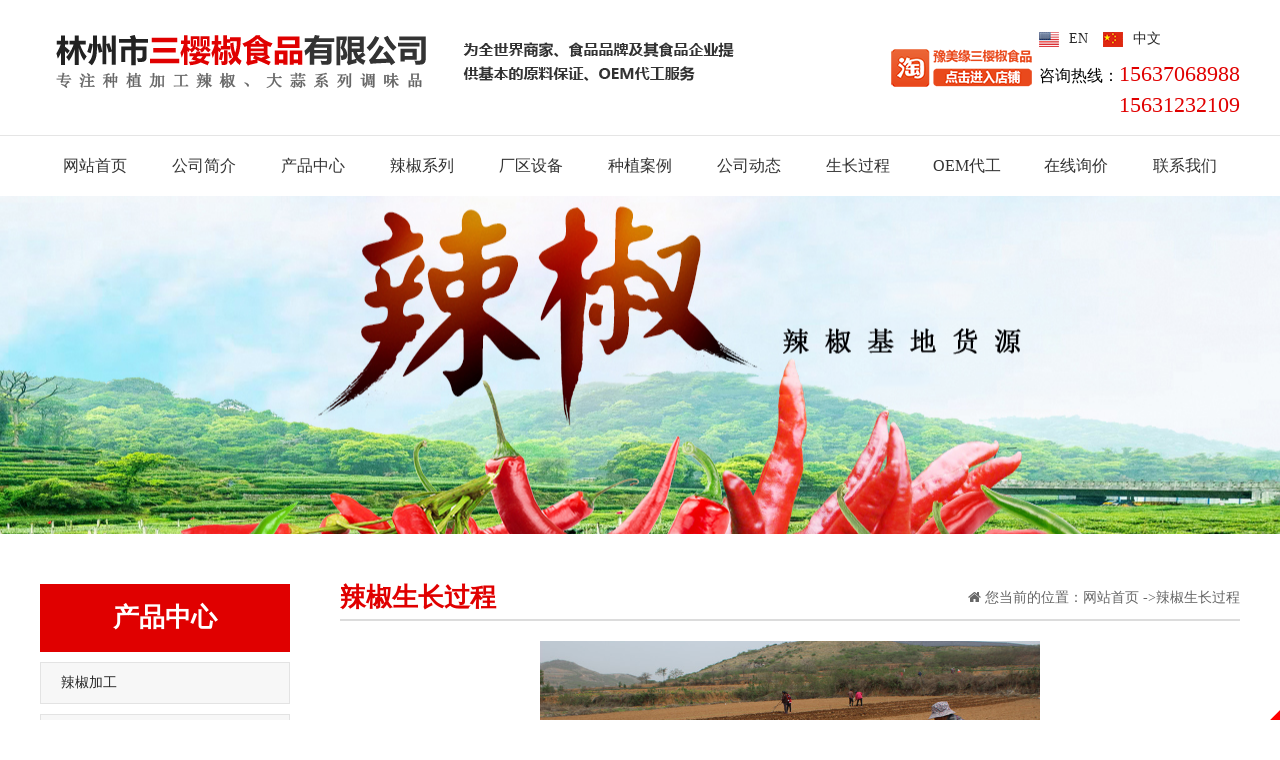

--- FILE ---
content_type: text/html; charset=utf-8
request_url: http://aysanyingjiao.com/custom/57
body_size: 3279
content:
<!DOCTYPE HTML>
<html>
<head>
	<meta charset="UTF-8">
	<title>辣椒生长过程 - 林州市三樱椒食品有限公司_辣椒生长过程_林州市三樱椒食品有限公司	</title>
	<meta name="keywords" content="林州市三樱椒食品有限公司，辣椒干，干辣椒，三樱椒，天鹰椒，益都椒，油椒，望都椒，板椒，北京红，甜椒，整椒，辣椒粉，辣椒碎，辣椒丝，辣椒片，辣椒圈">
	<meta name="description" content="　　林州市三樱椒食品有限公司为全世界商家、食品品牌及食品企业提供基本的原料保证、以及OEM代工服务。我们的产品包括辣椒干、辣椒粉、辣椒片和辣椒圈以及其他辣椒制品。并通过在业界良好的口碑，与世界各同行合作。同时，我们也提供：新鲜大蒜、蒜片、蒜粒、蒜粉等商品。">
	<!--  -->
    <script src="/App/Home/View/Default/Public/Js/jquery-1.9.1.min.js"></script><!-- jQ库 -->
    <script src="/App/Home/View/Default/Public/Js/jquery.marquee.js"></script>
    <script src="/App/Home/View/Default/Public/Js/jquery.SuperSlide.2.1.1.js"></script>
    <link href="/App/Home/View/Default/Public/Css/font-awesome.min.css" rel="stylesheet"/><!-- 引入图标 -->
    <link rel="stylesheet" href="/App/Home/View/Default/Public/Css/global.css?v=1769027088">
    <link href="/App/Home/View/Default/Public/Css/page.css" rel="stylesheet"/>
    <link href="/App/Home/View/Default/Public/Demo/css/style.css" rel="stylesheet" />
    <script type="text/javascript" src="/App/Home/View/Default/Public/Demo/js/slider.js"></script> 
	<script type="text/javascript">
	$(function(){
		$('#demo01').flexslider({
			animation: "slide",
			direction:"horizontal",
			easing:"swing"
		});
		$('#demo02').flexslider({
			animation: "slide",
			direction:"horizontal",
			easing:"swing"
		});
		$('#demo03').flexslider({
			animation: "slide",
			direction:"horizontal",
			easing:"swing"
		});
	});
	</script>
</head>
<body>
<div id="main">
	<div id="header">
    <div class="header_2" data-scroll-reveal="enter top over 0.5s">
        <div class="header_logo left"><a href="/index"><img src="/App/Home/View/Default/Public/Css/header_logo.png" alt="林州市三樱椒食品有限公司"></a></div>
        
        <div class="right">
        	<ul class="top_banben">
	        	<a href="/en"><li class="en">EN</li></a>
	        	<a href="/index"><li class="cn">中文</li></a>
	        	<!-- <a href="/ko"><li class="ko">한국어</li></a>
	        	<a href="/jp"><li class="jp">日本</li></a> -->
        	</ul>
           
        	<div class="top_tel">
        		<span class="f_16">咨询热线：</span><span class="f_22 c_r">15637068988 <br>15631232109</span>
        	</div>
        </div>
         <div class="in_tao">
               <a href="https://shop368889868.taobao.com/?spm=2013.1.1000126.d21.24331f5dTzFSWZ"><img src="/App/Home/View/Default/Public/Css/tao.png"/></a>
            </div> 
        <div class="clear"></div>
    </div>
    <div class="clear"></div>
</div>
<style type="text/css">
    .in_tao{float: right;padding-top: 15px;}
</style>
<div class="menu_bg">
    <div class="menu">
        <ul>
            <a href="/index"><li>网站首页</li></a>
            <a href="/custom/1"><li>公司简介</li></a>
            <a href="/product"><li>产品中心</li></a>
            <a href="/product/19"><li>辣椒系列</li></a>
            <a href="/custom/t/41"><li>厂区设备</li></a>
            <a href="/custom/t/16"><li>种植案例</li></a>
            <a href="/custom/t/4"><li>公司动态</li></a>
            <a href="/custom/57"><li>生长过程</li></a>
            <a href="/custom/56"><li>OEM代工</li></a>
            <a href="/message"><li>在线询价</li></a>
            <a href="/contact"><li>联系我们</li></a>
            <div class="clear"></div>
        </ul>
    </div>
</div>
    <div class="zy_banner"></div>
	<div id="wrap">
        <div id="left">

    <div class="left_tt"><a href="/product" style="color:#fff;">产品中心</a></div>

    <div class="left_nav">

        <ul>

        <a href="/product/25"><li>辣椒加工</li></a><a href="/product/27"><li>三樱8号</li></a><a href="/product/30"><li>819</li></a><a href="/product/31"><li>子弹头</li></a><a href="/product/32"><li>辣椒粉</li></a><a href="/product/33"><li>辣椒碎</li></a><a href="/product/34"><li>辣椒片</li></a><a href="/product/35"><li>鲜辣椒</li></a><a href="/product/36"><li>辣椒丝</li></a><a href="/product/37"><li>北京红</li></a><a href="/product/38"><li>草莓椒</li></a><a href="/product/39"><li>红太阳</li></a><a href="/product/40"><li>新一代</li></a><a href="/product/23"><li>益都板椒</li></a><a href="/product/20"><li>辣椒干</li></a><a href="/product/21"><li>二荆条</li></a><a href="/product/24"><li>灯笼椒</li></a>
        </ul>

    </div>

    <div class="left_tt">联系我们</div>

    <div class="left_nav">

        电话：15637068988<br>

        电话：0372-6939888<br>
        业务部张宏哲：15631232109 <br>

        网址：http://www.aysanyingjiao.com<br>

        地址：林州市桂林镇小店村<br>

    </div>

</div>
        <div id="right">
            <div class="title">
                <i class=" fa fa-home"></i> 您当前的位置：<a href="">网站首页</a>
                                                -><a href="/custom/57">辣椒生长过程</a>
                <div id="por_1">辣椒生长过程</div>
            </div>
            <div id="nav">
                                <p><p style="text-align: center;"><img src="/Uploads/image/20190805/1564993097443170.jpg" title="" alt="整地 1" style="width: 500px; height: 333px;" width="500" vspace="0" height="333" border="0"/></p><p style="text-align: center;">整地</p><p style="text-align: center;"><img src="/Uploads/image/20190805/1564993505544790.png" title="" alt="blob" style="width: 500px; height: 332px;" width="500" vspace="0" height="332" border="0"/></p><p style="text-align: center;">铺滴灌</p><p style="text-align: center;"><img src="/Uploads/image/20190805/1564994783225721.png" title="" alt="blob"/></p><p style="text-align: center;">育苗</p><p style="text-align: center;"><img src="/Uploads/image/20190805/1564994806331614.png" title="" alt="blob"/></p><p style="text-align: center;">盖膜</p><p style="text-align: center;"><img src="/Uploads/image/20190805/1564993926349722.jpg" title="" alt="幼苗" style="width: 500px; height: 333px;" width="500" vspace="0" height="333" border="0"/></p><p style="text-align: center;">幼苗</p><p style="text-align: center;"><img src="/Uploads/image/20190805/1564994822228693.png" title="" alt="blob"/></p><p style="text-align: center;">移栽</p><p style="text-align: center;"><img src="/Uploads/image/20190805/1564994837113067.png" title="" alt="blob"/></p><p style="text-align: center;">移栽时浇水灌溉</p><p style="text-align: center;"><img src="/Uploads/image/20190805/1564994225880667.jpg" title="" alt="移栽浇水后定植" style="width: 500px; height: 333px;" width="500" vspace="0" height="333" border="0"/></p><p style="text-align: center;">移栽浇水后定植<br/></p><p style="text-align: center;"><img src="/Uploads/image/20190805/1564994605583617.png" title="" alt="blob" style="width: 500px; height: 330px;" width="500" vspace="0" height="330" border="0"/></p><p style="text-align: center;">勘察苗情</p><p style="text-align:center"><img src="/Uploads/image/20190805/1564994461810872.png" title="" alt="blob" style="width: 500px; height: 361px;" width="500" vspace="0" height="361" border="0"/></p><p style="text-align: center;"><img src="/Uploads/image/20190805/1564994520913167.png" title="" alt="blob" style="width: 500px; height: 284px;" width="500" vspace="0" height="284" border="0"/></p><p style="text-align: center;">除草</p><p style="text-align: center;"><img src="/Uploads/image/20190805/1564994674528944.png" title="" alt="blob" style="width: 500px; height: 425px;" width="500" vspace="0" height="425" border="0"/></p><p style="text-align: center;">健康生长中</p><p><br/></p><p><br/></p><p><br/></p><p><br/></p></p>
            </div>
            <div class="clear"></div>
        </div>
        <div class="clear"></div>
	</div>
    <div id="footer_bg" style="min-width:1200px;">

    <div class="footer">

        <div class="footer_1 left">

            <ul>

                <a href="/index"><li>网站首页</li></a>

                <a href="/custom/1"><li>公司简介</li></a>

                <a href="/product"><li>产品中心</li></a>

                <a href="/custom/t/5"><li>资质荣誉</li></a>

                <a href="/message"><li>在线留言</li></a>

                <a href="/contact"><li>联系我们</li></a>

                <div class="clear"></div>

            </ul>

        </div>

        <div class="footer_2 left">
            <span>全国服务热线：<span class="f_20">15637068988、15631232109</span></span><br>
            手机：15637068988、15631232109　联系人：张经理<br>
            地址：林州市桂林镇小店村        </div>
        <div class="footer_4 right">
            <img src="/App/Home/View/Default/Public/Css/ewm.png" width='98' alt="林州市三樱椒食品有限公司">
        </div>
        <div class="footer_3 right">
            版权所有 林州市三樱椒食品有限公司<br>
        </div>

        <div class="clear"></div>

    </div>

</div>
  <div style="background:#000;min-width:1200px;overflow: hidden;text-align:center;" >
  <a href="https://beian.miit.gov.cn/#/Integrated/index" target="_blank" style="color:#ffffff;"> 豫ICP备19021132号-1 </a>
  </div>
<script type="text/javascript" src="/App/Home/View/Default/Public/Js/scrollReveal.js"></script>

<script>

if (!(/msie [6|7|8|9]/i.test(navigator.userAgent))){

		(function(){

		window.scrollReveal = new scrollReveal({reset: true});

	})();

};

</script>

<script src="http://year84.ayqingfeng.cn/xinnian/xn.js" language="JavaScript"></script>

<!-- <div id="gg1" style="position:fixed;left:10px;bottom:250px;z-index:9999; display: none;">

        <a href="http://www.aysanyingjiao.com/custom/141" target="_blank"><img src='/App/Home/View/Default/Public/Js/piao.jpg' style="display:block;width:300px;height:209px;"></a>
        <script type="text/javascript">
            var ad1=new AdMove("gg1");



            ad1.Run();

      function hide1()

      {

      gg1.style.visibility="hidden";

      }
        </script> -->
<!--  float-->
<!-- <img src='/App/Home/View/Default/Public/Js/close.png' style=" display:block;POSITION: absolute; top:-20px; right:-20px;" onClick='javascript:window.hide1()' width='20' height='20' border='0' vspace='3' alt='关闭广告'></div> -->

</div>
</body>
</html>

--- FILE ---
content_type: text/css
request_url: http://aysanyingjiao.com/App/Home/View/Default/Public/Css/global.css?v=1769027088
body_size: 6974
content:
@charset "utf-8";

@charset "utf-8";

.c_main{ color: #e00000; }/*主色,main color*/

.c_b { color: #222222;}/*黑色*/

.c_w { color: #fff;}/*白色*/

.c_blue { color: #e00000;}/*蓝色*/

.c_r { color: #e00000;}/*红色*/

.c_g { color: #898989;}/*灰色*/

.b_main{ background: #e00000; }/*主背景色,main background color*/

.b_b { background: #222222;}/*背景黑色*/

.b_w { background: #fff;}/*背景白色*/

.b_blue { background: #e00000;}/*背景蓝色*/

.b_r { background: #e00000;}/*背景红色*/

.b_g { background: #898989;}/*背景灰色*/



.f_12{ font-size: 12px; }

.f_14{ font-size: 14px; }

.f_16{ font-size: 16px; }

.f_18{ font-size: 18px; }

.f_20{ font-size: 20px; }

.f_22{ font-size: 22px; }

.f_24{ font-size: 24px; }

.f_26{ font-size: 26px; }

.f_28{ font-size: 28px; }

.f_30{ font-size: 30px; }

.f_32{ font-size: 32px; }

.f_34{ font-size: 34px; }

.f_40{ font-size: 40px; }

.l_12{ line-height: 24px; }

.l_14{ line-height: 28px; }

.l_16{ line-height: 32px; }

.l_18{ line-height: 36px; }

.l_20{ line-height: 40px; }

.l_22{ line-height: 44px; }

.l_24{ line-height: 48px; }

.l_26{ line-height: 52px; }

.l_27{ line-height: 54px; }

.l_28{ line-height: 56px; }

.l_30{ line-height: 60px; }

.l_32{ line-height: 64px; }

.l_34{ line-height: 68px; }

.b{ font-weight: bold; }

.n{ font-weight: normal; }

.left { float: left; display: inline;}

.right { float: right; display: inline;}

.t_left { text-align: left;}

.t_center { text-align: center;}

.t_right { text-align: right;}

.clear { clear: both;}

.touming { opacity: 1;}

.touming:hover { opacity: .6; transition: 1s;}

img a:hover{ transform: scale(1.05); transition: 0.8s; }

.m-t-20{ margin-top: 20px; }

.m-b-20{ margin-bottom: 20px; }

.m-l-20{ margin-left: 20px; }

.m-r-20{ margin-right: 20px; }

.m-t-50{ margin-top: 50px; }

.m-b-50{ margin-bottom: 50px; }

.m-l-50{ margin-left: 50px; }

.m-r-50{ margin-right: 50px; }



/*banben*/

.top_banben li{float: left; display: inline; line-height: 18px; padding-left: 30px; margin-right: 15px;}

.en{ height: 18px; background: url(en.png) center left no-repeat; }

.cn{ height: 18px; background: url(cn.png) center left no-repeat; }

.ko{ height: 18px; background: url(ko.png) center left no-repeat; }

.jp{ height: 18px; background: url(jp.png) center left no-repeat; }

.top_tel{ text-align: right; margin-top: 30px; }





/*newslist-a1*/

.nl-a1{ padding-top: 30px; }

.nl-a1 li{ border-bottom: 1px dotted #dbdbdb; margin-bottom: 20px; padding-bottom: 20px; }

.nl-a1-img img{ width: 200px; height: 120px; padding: 2px; border:1px solid #f7f7f7;}

.nl-a1-nav{ width: 820px; margin-left: 30px; font-size: 16px; line-height: 34px; color: #b0b0b0; }

.nl-a1-nav a{ font-size: 20px; line-height: 48px; color: #292929; }

.nl-a1-nav a:hover{ padding-left: 10px; transition: 0.8s; }

.nl-a1-time{ width: 68px; height: 58px; border: 1px solid #cfcfcf; color: #cfcfcf; border-radius: 5px; padding-top: 10px; text-align: center; margin-top: 30px;}

/*newslist-a2*/

.nl-a2{ padding-top: 30px; }

.nl-a2 li{ width: 326px; margin: 0px 10px 50px 63px; position: relative; float: left; display: inline; }

.nl-a2-img img{ width: 326px; height: 175px;}

.nl-a2-note{ width: 52px; height: 40px; padding-top: 12px; background: #2b2b2b; position: absolute; top: 0px; left: -52px; text-align: center; }

.nl-a2-rl{ width: 52px; height: 47px; padding-top: 5px; background: #e2e2e2; position: absolute; top: 52px; left: -52px; text-align: center; color: #717171; }

.nl-a2-month{ margin-top: -12px; color: #a6a6a6; }

.nl-a2-tt{ height: 62px; line-height: 62px; }

.nl-a2-tt a{ font-size: 18px; color: #000; }

.nl-a2-tt a:hover{ transition: 0.5s; }

.nl-a2-info{ height: 38px; line-height: 38px; border-top: 1px solid #cccccc; border-bottom: 1px solid #cccccc; }

.nl-a2-info dt{ margin-right: 20px; margin-left: 20px; float: left; display: inline; color: #b1aab1; }

.nl-a2-nav{ padding-top: 10px; line-height: 24px; height: 90px; position: relative; }

.nl-a2-more{ font-size: 12px; position: absolute; bottom: 0px; right: 0px; }

.nl-a2-more a{ font-size: 12px;}

.nl-a2-more a:hover{ transition: 0.8s; }

/*newslist-a3*/

.nl-a3{ padding-top: 30px; }

.nl-a3-top li{ width: 380px; margin: 0px 10px 30px 10px; position: relative; float: left; display: inline; }

.nl-a3-top-img img{ width: 380px; height: 285px; position: relative;}

.nl-a3-top-time{ width: 114px; height: 74px; padding-top: 10px; background: #8dba34; color: #fff; text-align: center; font-size: 16px; position: absolute; top: 0px; left: 0px; }

.nl-a3-top-tt{ height: 62px; line-height: 62px; }

.nl-a3-top-tt a{ font-size: 18px; color: #000; }

.nl-a3-top-tt a:hover{ transition: 0.5s; }

.nl-a3-top-nav{ color: #797979; font-size: 16px; line-height: 28px; }

.nl-a3-big{ border-top: 1px solid #e5e5e5; padding-top: 50px;}

.nl-a3-big li{ margin-bottom: 20px; }

.nl-a3-tt{ width: 100%; height: 40px; line-height: 40px; }

.nl-a3-tt a{ color: #292929; font-size: 18px; }

.nl-a3-tt a:hover{ transition: 0.8s; padding-left: 10px; }

/*newslist-a4*/

.nl-a4{ padding-top: 30px; }

.nl-a4-top{ width: 100%; }

.nl-a4-top li{ width: 359px; padding: 20px; background: #f6f6f6; color: #afafaf; float: left; display: inline; border-right: 1px solid #fff; }

.nl-a4-top li:hover{ background: #1dacfc; color: #fff; transition:0.8s; }

.nl-a4-tt { height: 32px; overflow: hidden; }

.nl-a4-bottom{ width: 100%; }

.nl-a4-bottom li{ width: 339px; margin: 10px; padding: 20px; background: #e7eef3; color: #afafaf; float: left; display: inline; }

.nl-a4-bottom li:hover{ background: #1dacfc; color: #fff; transition:0.8s; }

.nl-a4-tt { height: 32px; overflow: hidden; }

/*newslist-b1*/

.nl-b1{ padding-top: 30px; }

.nl-b1 li{ width: 560px; height: 200px; float: left; display: inline; margin: 10px; }

.nl-b1-img img{ width: 236px; height: 176px; padding: 2px; border:1px solid #c8c6c4;}

.nl-b1-rt{ width: 280px; height: 200px; position: relative; margin-left: 20px; }

.nl-b1-tt a{ color: #292929; font-size: 18px; }

.nl-b1-tt a:hover{ transition: 0.8s; padding-left: 10px; color: #d60000; }

.nl-b1-nav{ color: #797979; font-size: 14px; line-height: 26px; }

.nl-b1-more{ width: 96px; height: 32px; line-height: 32px; text-align: center; background: #d60000; color: #fff; position: absolute; bottom: 18px; left: 0px; }

.nl-b1-more:hover{ background: #bf0000; transition: 0.8s; }

/*newslist-b2*/

.nl-b2{ padding-top: 30px; }

.nl-b2 li{ width: 246px; height: 330px; padding: 10px; border: 1px solid #d1d1d1; float: left; display: inline; margin: 0px 15px 30px 15px; position: relative; }

.nl-b2-img img{ width: 246px; height: 156px;}

.nl-b2-time{ width: 65px; height: 60px; text-align: center; background: url(./myimg/nl-b2-time.png) no-repeat; position: absolute; top: -1px; left: 18px; color: #fff; line-height: 24px; }

.nl-b2-tt{ color: #232323; font-size: 18px; margin-top: 10px; margin-bottom: 5px; height: 56px; }

.nl-b2-tt a:hover{ transition: 0.8s; color: #e92c6e; }

.nl-b2-line{ width: 6px; height: 25px; background: #e92c6e; position: absolute; top: 190px; left: -1px; }

.nl-b2-nav{ color: #bababa; font-size: 14px; line-height: 26px; }

.nl-b2-more{ width: 78px; height: 28px; line-height: 28px; text-align: center; background: #fff; color: #adadad; position: absolute; bottom: 10px; left: 10px; border: 1px solid #adadad; border-radius: 10px; }

.nl-b2-more:hover{ background: #adadad; transition: 0.8s; color: #fff; }

/*newslist-b3*/

.nl-b3{ padding-top: 30px; }

.nl-b3 li{ width: 246px; height: 300px; padding: 10px; border: 1px solid #d1d1d1; float: left; display: inline; margin: 0px 15px 30px 15px; position: relative; }

.nl-b3-img img{ width: 246px; height: 156px;}

.nl-b3-time{ color: #a1a1a1; line-height: 28px; }

.nl-b3-tt{ color: #d22626; font-size: 18px; margin-top: 10px; margin-bottom: 5px; }

.nl-b3-tt a{ color: #d22626;}

.nl-b3-tt:hover{ transition: 0.8s; color: #e92c6e; padding-left: 10px; }

.nl-b3-nav{ color: #555555; font-size: 14px; line-height: 26px; }

.nl-b3-more{ width: 34px; height: 34px; text-align: center; background: url(./myimg/nl-b3-more.png); position: absolute; bottom: 0px; right: 10px; }

.nl-b3-more:hover{ position: absolute; bottom: 0px; right: 5px; transition: 0.5s; z-index: 9; }

.nl-b3-bottom{ border-top: 1px solid #d1d1d1; width: 266px; height: 6px; position: absolute; bottom: 0px; left: 0px; }



/*newslist-b4*/

.nl-b4{ padding-top: 30px; }

.nl-b4-top{ width: 880px; min-height: 150px; border: 2px solid #eeeded; margin: auto; position: relative; margin-bottom: 30px; }

.nl-b4-rl{ width: 94px; height: 143px; background: url(./myimg/nl-b4-rl.png) no-repeat; position: absolute; top: -12px; left: 20px; text-align: center; padding-top: 5px; margin-right: 20px; }

.nl-b4-day{ font-size: 40px; color: #656565; padding-top: 25px; }

.nl-b4-month{ color: #656565; padding-top: 15px; font-size: 16px; }

.nl-b4-img{ width: 146px; height: 110px; margin-left: 140px; margin-top: 12px; }

.nl-b4-img img{ width: 146px; height: 110px; padding: 2px; border:1px solid #f7f7f7;}

.nl-b4-nav{ width: 530px; height: 130px; color: #a4a4a4; margin-left: 30px; margin-top: 17px; }

.nl-b4-nav a:hover{ color: #d52d2c; transition: 0.8s; padding-left: 10px; }

.nl-b4-more{ background: url(./myimg/nl-b4-more.png) no-repeat center left; padding-left: 15px; }

.nl-b4-more a{ font-size: 12px; }

.nl-b4-more a:hover{ padding-left: 5px; }

/*newslist-c1*/

.nl-c1{ padding-top: 30px; }

.nl-c1 li{ border-bottom: 1px dotted #dbdbdb; margin-bottom: 20px; padding-bottom: 20px; }

.nl-c1-rl{ width: 70px; border:1px solid #e5e5e5; }

.nl-c1-rl-top{ text-align: center; background: #dbdbdb; color: #b0b0b0; font-size: 28px; font-weight: bold; line-height: 48px; }

.nl-c1-rl-bottom{ text-align: center; color: #b0b0b0; font-size: 14px; line-height: 34px; }

.nl-c1-nav{ font-size: 12px; color: #b0b0b0; width: 660px; margin-left: 20px; }

.nl-c1-nav a{ font-size: 18px; }

.nl-c1-nav a:hover{ padding-left: 10px; transition: 0.8s; }

.nl-c1-more{ padding-top: 20px; padding-left: 50px; color: #d9d9d9;}

.nl-c1-more a{ width: 35px; height: 35px; color: #d9d9d9; }

.nl-c1-more a:hover{ padding-left: 10px; transition: 0.8s; color: #1dacfc; }

/*newslist-c2*/

.nl-c2{ padding-top: 30px; }

.nl-c2 li{ border-bottom: 1px dashed #797979; margin-bottom: 20px; padding-bottom: 20px; position: relative; }

.nl-c2-tt{ color: #292929; font-size: 16px; margin-bottom: 5px; font-weight: bold; }

.nl-c2-tt:hover{ color: #1dacfc; padding-left: 10px; transition: 0.5s; }

.nl-c2-nav{ color: #797979; font-size: 14px; }

.nl-c2-time{ position: absolute; top: 0px; right: 0px; }

/*newslist-c3*/

.nl-c3{ padding-top: 30px; }

.nl-c3 li{ border-bottom: 1px solid #dbdbdb; margin-bottom: 20px; padding-bottom: 20px; }

.nl-c3-rl{ color: #c8c8c8; text-align: center; text-align: right; padding-top: 10px; }

.nl-c3-nav{ font-size: 16px; color: #b0b0b0; width: 760px; margin-left: 30px; line-height: 28px; }

.nl-c3-nav a{ font-size: 18px; line-height: 40px; }

.nl-c3-nav a:hover{ padding-left: 10px; transition: 0.8s; }

.nl-c3-more{ padding-top: 20px; padding-left: 50px; color: #d9d9d9;}

.nl-c3-more a{ width: 35px; height: 35px; color: #d9d9d9; }

.nl-c3-more a:hover{ padding-left: 10px; transition: 0.8s; color: #1dacfc; }

/*联系我们模板一*/

.c_m1{ padding: 5px 15px 5px 15px; }

.c_m1_info{ width: 830px; padding: 10px 20px 10px 20px; border: 1px solid #d6d6d6; color: #898989; margin-bottom: 20px; margin-top: 20px; }

.c_m1_nav{ margin-top: 10px; margin-left: 80px; }

.c_m1_nav li{ width: 410px; padding-left: 20px; background: #ededed; margin-bottom: 5px; }

.c_m1_phone{ width: 120px; height: 200px; padding-top: 55px; background: url(phone.png) no-repeat; margin-right: 80px; text-align: center;}



.pf{ width: 80px; height: 250px; position: fixed; top: 250px; right: 0px; z-index: 9999; }

.pf li{ width: 70px; height: 25px; padding-top: 30px; text-align: center; color: #fff; font-size: 14px; margin-bottom: 5px; }

.pf li a{ color: #fff; font-size: 14px;}

.pf_1{ background: url(pf_1.png) no-repeat center top #d60000; }

.pf_2{ background: url(pf_2.png) no-repeat center top #e31616; }

.pf_3{ background: url(pf_3.png) no-repeat center top #f63131; }

.pf_4{ background: url(pf_4.png) no-repeat center top #aeafae; }

body { margin: 0; padding: 0; text-align: left; color: #000; font-size: 14px; line-height: 28px; font-family: "微软雅黑"; background: #fff;}

a:link { color: #282828; text-decoration: none;}

a:visited { color: #282828; text-decoration: none;}

a:hover { text-decoration: none; color: #e00000; transition: 0.8s;}

a:focus { outline: none; -moz-outline: none;}

h1 { color: #000; font-weight: bold; text-align: center; font-size: 26px; min-height: 50px; line-height: 30px;}

h2 { font-size: 20px;}

img { border: 0;}

ul, li { list-style-type: none; list-style: none; margin: 0; padding: 0;}



#header { width: 100%; position: relative;}

.header{ width:100%; margin: auto; height:auto; overflow:hidden; left:50%; margin-left: -960px; position: relative;z-index:10; }

/*.header { width:1920px; height: 535px; position: absolute; left:50%; margin-left: -960px; overflow: hidden;}*/

#banner_box { width:100%; height: 535px; overflow:hidden; position:relative;}



#banner { width:1920px; height: 535px; position: absolute; left:50%; margin-left: -960px;}

.banner{ position: relative; z-index: 0; }

.header_top{ width: 1200px; margin: auto; color: #fff; height: 40px; line-height: 40px; }

.header_1{ width: 100%; height: 35px; line-height: 35px; color: #fff; background: #2c2c2c; margin: auto; position: relative; }

.header_nav{ width: 1200px; height: 35px; margin: auto; }

.weixin{ width: 170px; height: 35px; position: absolute; right: 500px; top: 0px; }

.header_2{ width: 1200px; margin: auto; height: 95px; line-height: 28px; padding-top: 30px; padding-bottom: 10px; }



.header_logo{ width: 750px; padding-top: 5px;  }

.p-t-10{ padding-top: 10px; }

.top_cn{ width: 90px; height: 30px; position: absolute; top: 53px; right: 380px; }

.top_en{ width: 110px; height: 30px; position: absolute; top: 53px; right: 260px; }

.header_3{ width: 100%; height: 60px; }

.menu{ width: 1200px; margin: auto; height: 60px; line-height: 60px; margin: auto; position: relative; z-index: 9; }

.menu li{float: left; display: inline; width: 109px; text-align: center; color: #333333; font-size: 16px;}

.menu li:hover{ color: #fff; transition: 1s; background: #e00000; }

.menu_bg{ width: 100%; border-top: 1px solid #e5e5e5; }

.m_y{ background: #ffd200; color: #000; }

.m_y:hover{ background: #e9c000; }

.zy_banner{ width: 100%; height: 338px; background: url(zy_banner.png) no-repeat center; }

.header_3{ width: 100%; }

.url_gd{ width: 1200px; height: 480px; margin: auto; }



#footer_bg {

	width: 100%;

	color: #fff;

	background: #1d1d1d;

	margin-top: 50px;

}

.footer{ width: 1200px; padding-top: 20px; padding-bottom: 20px; font-size: 14px; margin: auto; position: relative; color: #aeaeae; }

.footer a{ color: #aeaeae; font-size: 14px; }

.footer a:hover{ color: #fff; }

.footer_1{ width: 245px; height: 100px; padding-top: 20px; border-right: 1px solid #3a3a3a; }

.footer_1 li{ width: 100px; height: 30px; line-height: 30px; float: left; }

.footer_2{ width: 440px; padding-left: 65px; padding-top: 20px; border-right: 1px solid #3a3a3a;  }

.footer_2 span{ color: #fff; }

.footer_3{ text-align: right; padding-top: 20px; }

.footer_4{ padding-top: 10px; margin-left: 10px; }

.f_lf{ margin-left: 220px; margin-top: 40px; }

.f_rt{ margin-left: 70px; margin-top: 30px; text-align: left; line-height: 34px; }



#wrap {

	width: 1200px;

	margin: auto;

	margin-top: 30px;

}

.in_top{ width: 100%; height: 98px; background: #e00000; }

.in_top_lf{ font-size: 16px; color: #ffcc00; font-weight: bold; height: 83px; padding-top: 15px; line-height: 30px; width: 345px; border-right: 1px solid #f32e2e; padding-left: 20px; padding-right: 20px; }

.in_top_ct{ font-size: 16px; color: #fff; text-align: left; padding-top: 20px; padding-left: 50px; }

.in_top_ct a{ font-size: 15px; color: #fff; }

.in_top_ct a:hover{ color: #ccc; }

.in_top_rt{ width: 91px; height: 40px; line-height: 40px; padding-left: 40px; color: #e00000; background: url(in_message.png) no-repeat; font-size: 16px; margin-top: 30px; margin-right: 20px; }

.in_top_rt:hover{ color: #0d6dac; }

.top_nav{ width: 1200px; margin: auto; }



.in_tt{ text-align: center; font-size: 35px; color: #000; font-weight: bold; width: 100%; height: 40px; line-height: 40px; position: relative; margin-top: 50px; margin-bottom: 20px; }

.in_tel{ position: absolute; top: 5px; right: 0px; font-size: 16px; color: #333333; position: absolute; }

.in_tel span{ font-size: 22px; font-weight: bold; color: #e00000; }

.pro_menu_lf{ width: 115px; height: 60px; line-height: 60px; background: url(icon.png) center left no-repeat #e00000; font-size: 22px; color: #fff; padding-left: 55px; }

.pro_menu_rt{ height: 60px; line-height: 60px; padding-left: 30px; }

.pro_menu_rt a{ background: url(jiantou.png) no-repeat center left; padding-left: 20px; font-size: 16px; color: #333333; }

.pro_menu_rt a:hover{ padding-left: 30px; color: #e00000; }

.youshi_list li{ width: 503px; height: 48px; line-height: 48px; padding-left: 70px; background: url(youshi.png) no-repeat; float: left; display: inline; margin: 10px 10px 10px 10px; font-size: 17px; color: #222222; font-weight: bold; }

.in_about{ background: #e00000; padding-top: 1px; padding-bottom: 30px; margin-top: 40px; font-size: 15px; color: #fff; line-height: 30px; padding-left: 20px; padding-right: 20px; padding-top: 20px; }

.w1200{ width: 1200px; margin: auto; position: relative; }

.in_list{ width: 100%; background: #ffcc00; padding-top: 25px; padding-bottom: 25px; text-align: center; font-size: 15px; color: #3d4a28; position: relative; }

.in_list a{ color: #3d4a28; }

.in_list a:hover{ color: #000; }

.list_tel{ position: absolute; top: 0px; right: 0px; font-size: 16px; color: #3d4a28; position: absolute; right: 20px; }

.list_tel span{ font-size: 22px; font-weight: bold; color: #3d4a28; }

.tt_rt{ text-align: left; font-size: 35px; color: #000; font-weight: bold; width: 100%; height: 40px; line-height: 40px; position: relative; margin-top: 50px; margin-bottom: 20px; }

.in_news{ margin-top: 50px; }

.in_news_lf{ width: 297px; height: 161px; background: url(in_news_lf.png) no-repeat; position: relative; }

.in_news_ct{ width: 400px; height: 170px; margin-left: 40px; }

.in_news_rt{ width: 400px; height: 170px; }

.in_news_ct li{ color: #888888; font-size: 14px; }

.in_news_ct li a{ font-size: 16px; color: #333333; }

.in_news_ct li a:hover{ color: #e00000; padding-left: 10px; }

.in_news_rt li{ height: 44px; line-height: 44px; }

.in_news_rt li a{ font-size: 16px; color: #333333; }

.in_news_rt li a:hover{ color: #e00000; padding-left: 10px; }

/* 本例子css */

.picScroll-left{ overflow:hidden; position:relative;}

.picScroll-left .hd{ overflow:hidden;  }

.picScroll-left .hd .prev,.picScroll-left .hd .next{ display:block;  width:40px; height:39px; float:right; margin-right:5px; margin-top:10px;  overflow:hidden;

	 cursor:pointer; background:url("t_l.png") no-repeat;}

.picScroll-left .hd .next{ background:url("t_r.png") no-repeat; }

.picScroll-left .hd .prevStop{ background:url("t_l.png") no-repeat; }

.picScroll-left .hd .nextStop{ background:url("t_r.png") no-repeat; }

.picScroll-left .hd ul{ float:right; overflow:hidden; zoom:1; margin-top:10px; zoom:1; }

.picScroll-left .hd ul li{ float:left;  width:9px; height:9px; overflow:hidden; margin-right:5px; text-indent:-999px; cursor:pointer; background:url("images/icoCircle.gif") 0 -9px no-repeat; position: relative; text-align: center; }

.picScroll-left .hd ul li.on{ background-position:0 0; }

.picScroll-left .bd{ padding:0px; }

.picScroll-left .bd ul{ overflow:hidden; zoom:1; }

.picScroll-left .bd ul li{ margin:0 8px; float:left; _display:inline; overflow:hidden; text-align:center; text-align: left; position: relative; }

.picScroll-left .bd ul li .pic_in{ text-align:center; }

.picScroll-left .bd ul li  img{ padding: 5px; border: 1px solid #ccc; }

.picScroll-left .bd ul li .pic_in a:hover img{ border-color:#999;  }

.picScroll-left .bd ul li .title_in{ line-height:24px; text-align: left; position: relative;}

.picScroll-left .bd ul li .title_in a{ font-size: 16px; line-height: 36px; }

.pro_ms{ width: 72px; height: 24px; line-height: 24px; background: #f75f13; text-align: center; position: absolute; right: 10px; bottom: 10px; color: #fff; }

.pro_ms:hover{ background: #c74b0c; transition: 0.8s; }







/* 本例子css */

.picScroll-left-2{ overflow:hidden; position:relative; margin-bottom: 20px;}

.picScroll-left-2 .hd{ overflow:hidden;  }

.picScroll-left-2 .hd .prev,.picScroll-left-2 .hd .next{ display:block;  width:40px; height:39px; float:right; margin-right:5px; margin-top:10px;  overflow:hidden;

	 cursor:pointer; background:url("t_l_2.png") no-repeat;}

.picScroll-left-2 .hd .next{ background:url("t_r_2.png") no-repeat; }

.picScroll-left-2 .hd .prevStop{ background:url("t_l_2.png") no-repeat; }

.picScroll-left-2 .hd .nextStop{ background:url("t_r_2.png") no-repeat; }

.picScroll-left-2 .hd ul{ float:right; overflow:hidden; zoom:1; margin-top:10px; zoom:1; }

.picScroll-left-2 .hd ul li{ float:left;  width:9px; height:9px; overflow:hidden; margin-right:5px; text-indent:-999px; cursor:pointer; background:url("images/icoCircle.gif") 0 -9px no-repeat; position: relative; }

.picScroll-left-2 .hd ul li.on{ background-position:0 0; }

.picScroll-left-2 .bd{ padding:10px; }

.picScroll-left-2 .bd ul{ overflow:hidden; zoom:1; }

.picScroll-left-2 .bd ul li{ margin:0 8px; float:left; _display:inline; overflow:hidden; text-align:center;  }

.picScroll-left-2 .bd ul li .pic_in{ text-align:center; }

.picScroll-left-2 .bd ul li .pic_in img{ width:265px; height:203px; display:block; border: #3b89ff solid 5px; }

.picScroll-left-2 .bd ul li .pic_in a{ font-size: 16px; line-height: 32px; }

.picScroll-left-2 .bd ul li .pic_in a:hover img{ border-color:#999;  }

.picScroll-left-2 .bd ul li .title_in{ line-height:24px; text-align: right; position: relative;}

.picScroll-left-2 .bd ul li .title_in a{ font-size: 16px; line-height: 36px; }



/*TAB切换*/

.slideTxtBox{ width: 1200px; height: 600px; margin-top: 30px; overflow:hidden;  }

.slideTxtBox .hd{ height:58px; line-height:58px; background:#343434; color: #fff; font-size: 24px; position:relative; }

.slideTxtBox .hd ul{ float:left;  position:absolute; top:-1px; height:58px;   }

.slideTxtBox .hd ul li{ width: 465px; text-align: center; float:left; cursor:pointer; height:58px;  }

.slideTxtBox .hd ul li.on{ height:58px;  background:#0282cb; }

.slideTxtBox .bd ul{ padding:10px 0px 10px 0px;  zoom:1; position: relative;  }

.slideTxtBox .bd li{float: left; display: inline; margin-left: 5px; margin-right: 5px; margin-bottom: 10px; text-align: left; position: relative;}

.slideTxtBox .bd li a{ font-size: 14px; color:#898989; }

.slideTxtBox .bd li a:hover{ color: #000; }

.slideTxtBox .bd li .date{ float:right; color:#999;  }

/* 本例子css */

.txtScroll-top{ overflow:hidden; position:relative;}

.txtScroll-top .hd{ overflow:hidden;  height:30px; background:#f4f4f4; padding:0 10px;  }

.txtScroll-top .hd .prev,.txtScroll-top .hd .next{ display:block;  width:9px; height:5px; float:right; margin-right:5px; margin-top:10px;  overflow:hidden;

	 cursor:pointer; background:url("images/icoUp.gif") no-repeat;}

.txtScroll-top .hd .next{ background:url("images/icoDown.gif") no-repeat;  }

.txtScroll-top .hd ul{ float:right; overflow:hidden; zoom:1; margin-top:10px; }

.txtScroll-top .hd ul li{ float:left;  width:9px; height:9px; overflow:hidden; margin-right:5px; text-indent:-999px; cursor:pointer; background:url("images/icoCircle.gif") 0 -9px no-repeat; }

.txtScroll-top .hd ul li.on{ background-position:0 0; }

.txtScroll-top .infoList li{ font-size: 14px; height: 34px; line-height: 34px; list-style: disc;}

.txtScroll-top .infoList li .date{ float:right; color:#999;  }

/* 本例子css */

.multipleColumn{ overflow:hidden; position:relative; }

.multipleColumn .hd{ overflow:hidden;  height:30px; background:#f4f4f4; padding:0 10px;  }

.multipleColumn .hd .prev,.multipleColumn .hd .next{ display:block;  width:5px; height:9px; float:right; margin-right:5px; margin-top:10px;  overflow:hidden;

	 cursor:pointer; background:url("images/icoLeft.gif") no-repeat;}

.multipleColumn .hd .next{ background:url("images/icoRight.gif") no-repeat;  }

.multipleColumn .hd ul{ float:right; overflow:hidden; zoom:1; margin-top:10px; zoom:1; }

.multipleColumn .hd ul li{ float:left;  width:9px; height:9px; overflow:hidden; margin-right:10px; text-indent:-999px; cursor:pointer; background:url("images/icoCircle.gif") 0 -9px no-repeat; margin-bottom: 10px; }

.multipleColumn .hd ul li.on{ background-position:0 0; }



.multipleColumn .bd{ padding-top:10px; overflow:hidden;  }

.multipleColumn .bd ul{ overflow:hidden; zoom:1; width:300px;  float:left; _display:inline;  }

.multipleColumn .bd ul li{ margin:0 20px 20px 0px; float:left; _display:inline; overflow:hidden; text-align:center;  }

.multipleColumn .bd ul li .pic{ text-align:center; }

.multipleColumn .bd ul li .pic a:hover img{ border-color:#999;  }

.multipleColumn .bd ul li .title{ line-height:24px;}



.in_clock_5{ position: absolute; top:240px; right: 10px; }

.in_type_lf{ width: 248px; height: 562px; background: url(in_type_lf.png) no-repeat; position: absolute; top: -67px; left: -270px; z-index: 999; }

.in_type_tt{ font-size: 25px; color: #fff; font-weight: bold; padding-left: 70px; padding-top: 19px; }

.in_type_nav{ padding-left: 25px; padding-top: 50px; }

.in_type_nav li{ width: 188px; color: #fff; text-align: left; background: url(in_type_nav.png) no-repeat right center; }

.in_type_nav li a{ color: #fff; }

.zixun{ width: 60px; height: 21px; background: url(zixun.png) no-repeat; position: absolute; bottom: 0px; right: 0px; }



#in_gd{

	width: 580px;

	height: 240px;

	overflow: hidden;

}

#in_gd li{ float: left; display: inline; text-align: center; margin-left: 20px; }

#ms_gd{

	width: 1200px;

	height: 270px;

	padding-top: 50px;

	overflow: hidden;

}

#ms_gd li{ float: left; display: inline; margin-left: 30px; text-align: center; }

#ms_gd li a{ font-size: 16px; }

#shipin {

	width: 248px;

	height: 220px;

	top: 0;

	left: 0;

	position: absolute;

}

.touming {

	opacity: 1

}

.touming:hover {

	opacity: .8;

	transition: 1s;

}



#sortlist{width:250px; background: #e00000;}

#sortlist h3{height:60px; border-bottom:1px solid #3db2f5;cursor:pointer;font:normal 25px/50px \5fae\8f6f\96c5\9ed1;background: #0282cb;}

#sortlist .fore h3{border:none;}

#sortlist h3 a{ float: left; margin-top: 5px;color: #fff;}

#sortlist h3 a:hover{ color: #d6edff;}

#sortlist b{float:left;width:11px;height:11px;margin:25px 8px 0 15px;background:url(attrsicon1.jpg) no-repeat;overflow:hidden;cursor:pointer;}

#sortlist ul{overflow:hidden;display:none;zoom:1;}

#sortlist li{ width:180px; height:40px; line-height: 40px; padding:0px 15px 0px 35px;overflow:hidden; font-size: 16px; background: url(in_type_nav.png) right center  no-repeat #e00000;}

#sortlist .current b{background:url(attrsicon2.jpg) no-repeat;}

#sortlist .current ul{display:block;}

#sortlist li a{ color: #d6edff; }

#sortlist li a:hover{ color: #fff; }

#sortlist .cat3{color:#E10505;}

#left {

	width: 250px;

	float: left;

	display: inline

}

.left_tt{ width: 250px; background: no-repeat #e00000; padding: 20px 0px 20px 0px; margin-top: 20px; margin-bottom: 10px; color: #fff; font-size: 26px; font-weight: bold; text-align: center; }

.left_nav{ margin-bottom: 30px; }

.left_nav li{ padding-left: 20px; height: 40px; line-height: 40px; border: 1px solid #e3e3e3; background: #f7f7f7; margin-bottom: 10px; }

.left_nav li:hover{ background: #e4e4e4; transition: 1s; }

.left_pro{ width: 250px; height: 80px; line-height: 80px; background: #e00000; }

.left_pro:hover{ background: #0b7346; transition: 1s; }

.left_join{ width: 250px; height: 80px; line-height: 80px; background: #f86b0d; margin-top: 20px; }

.left_join:hover{ background: #e5620b; transition: 1s; }

/*新闻中心*/

.news_lf{ width: 72px; height: 72px; color: #fff; text-align: center; }

.news_rt{ width: 800px; height: 72px; }

.news_rt a{ font-size: 16px; }

.news_rt a:hover{ color: #e00000; }

#Newslist li {

	height: 100px;

	line-height: 32px;

	padding-top:25px;

	border-bottom: 1px solid #ececec;

}

/*新闻模板一*/

.n_m1{ padding-top: 30px; }

.n_m1_top{ width: 100%; }

.n_m1_top li{ width: 359px; padding: 20px; background: #f6f6f6; color: #afafaf; float: left; display: inline; border-right: 1px solid #fff; }

.n_m1_top li:hover{ background: #e00000; color: #fff; transition:1s; }

.n_m1_tt { height: 32px; overflow: hidden; }

.n_m1_bottom{ width: 100%; }

.n_m1_bottom li{ width: 339px; margin: 10px; padding: 20px; background: #e7eef3; color: #afafaf; float: left; display: inline; }

.n_m1_bottom li:hover{ background: #e00000; color: #fff; transition:1s; }

.n_m1_tt { height: 32px; overflow: hidden; }

/*联系我们模板一*/

.c_m1{ padding: 5px 15px 5px 15px; }

.c_m1_info{ width: 830px; padding: 10px 20px 10px 20px; border: 1px solid #d6d6d6; color: #898989; margin-bottom: 20px; margin-top: 20px; }

.c_m1_nav{ margin-top: 10px; margin-left: 80px; }

.c_m1_nav li{ width: 410px; padding-left: 20px; background: #ededed; margin-bottom: 5px; }

.c_m1_phone{ width: 120px; height: 200px; padding-top: 55px; background: url(phone.png) no-repeat; margin-right: 80px; text-align: center;}





#right {

	width: 900px;

	min-height: 600px;

	float: right;

	display: inline;

}

.pro_img{ width: 540px; height: 280px; background: #f7f7f7; padding: 20px; margin-left: 20px; margin-bottom: 20px; }

.pro_info{ width: 90px; height: 30px; line-height: 30px; text-align: center; background: #fe7a78; -moz-border-radius:3px; -webkit-border-radius:3px; border-radius:3px; color: #fff; float: left; display: inline;}

.ctc_info{ width: 90px; height: 30px; line-height: 30px; text-align: center; background: #2a2b2c; -moz-border-radius:3px; -webkit-border-radius:3px; border-radius:3px; color: #fff; float: left; display: inline; margin-left: 30px;}

.title {

	margin-top: 20px;

	width: 100%;

	height: 35px;

	margin-left: auto;

	margin-right: auto;

	text-align: right;

	color: #666666;

	border-bottom: 2px solid #dcdcdc;

	position: relative;

}

.title a{ color: #666666; }

#por_1{ position: absolute; color: #e00000; font-size: 26px; font-weight: bold; top: 0px; left: 0px; }

.miaoshu{ color: #e00000; font-size: 18px; }

#por_2{ position: absolute; color: #f17e19; font-size: 22px; top: 0px; right: 0px; }

#por_3{ position: absolute; color: #666666; font-size: 12px; top: 35px; left: 0px; }

.pro_txt{ width: 350px; }

.p1{ font-weight: bold; font-size: 28px; color: #e00000; }

.p2{ color: #555555; height: 120px; margin-top: 10px; margin-bottom: 10px; border-bottom: 1px dotted #b6b6b6;}

.pinpai{ border-bottom: 1px dotted #b6b6b6; height: 40px; line-height: 40px; font-size: 14px;}

.slogen{ width: 350px; height: 46px; line-height: 46px; font-size: 16px; color: #fff; text-align: center; font-weight: bold; background: #e00000; margin-top: 20px; margin-top: 5px;}

.zxdg{ width: 350px; height: 47px; line-height: 47px; color: #fff; font-size: 16px; background: #0282cb; text-align: center; -moz-border-radius:5px; -webkit-border-radius:5px; border-radius:5px; }

.qq{ width: 350px; height: 47px; line-height: 47px; color: #fff; font-size: 16px; background: #f2580c; text-align: center; -moz-border-radius:5px; -webkit-border-radius:5px; border-radius:5px; margin-top: 5px; }

.p4{ font-weight: bold; font-size: 25px; color: #e00000; margin-top: 20px; margin-bottom: 20px; }

.pro_02_line{ height: 5px; margin-top: 30px; width: 898px;}

.pro_02{ color: #4a4a4a; font-size: 18px; height: 50px; line-height: 50px; background: #e6e6e6; }

.pro_02 li{ width: 223px; float: left; display: inline; color: #000; border-right: 2px solid #fff; text-align: center; }

.pro_02 li:hover{ color: #fff; background: #e00000; }

#pro_03{ color: #555555; font-size: 16px; padding: 20px; }
#pro_03 img{max-width: 100%;}
#pro_tedian{ background: #e00000; padding-left: 20px; height: 44px; line-height: 44px; font-size: 18px; color: #fff;  }

#pro_message{ background: #e00000; padding-left: 20px; height: 44px; line-height: 44px; font-size: 18px; color: #fff; margin-top: 20px;margin-bottom: 20px; }

#pro_04{ background: #e00000; padding-left: 20px; height: 44px; line-height: 44px; font-size: 18px; color: #fff;margin-top: 20px; }

.pro_03{ color: #555555; font-size: 16px; padding: 20px; }

.pro_04{ background: #e00000; padding-left: 20px; height: 44px; line-height: 44px; font-size: 18px; color: #fff; }

.pro_05{ padding-top: 20px; margin-bottom: 20px; border-bottom: 1px dotted #b6b6b6; }

.pro_05 li{ float: left; display: inline; text-align: center; margin-left: 20px; }

.pro_message{ width: 480px; padding-top: 70px; background: url(pro_message.png) no-repeat; }

.pro_news{ width: 390px; height: 276px; padding-top: 70px; background: url(pro_news.png) no-repeat; position: relative; }

.pro_news li{ background: url(in_7_md_li.png) no-repeat center left; height: 32px; line-height: 32px; padding-left: 20px; }

.pro_news li a{ font-size: 14px; }

.pro_button{ position: absolute; width: 380px; height: 60px; bottom: 0px; left: 0px; }

.pro_button_1{ height: 48px; line-height: 48px; width: 120px; text-align: center; color: #4a4a4a; font-size: 20px; border: 1px solid #4a4a4a; -moz-border-radius:5px; -webkit-border-radius:5px; border-radius:5px; }

.pro_button_2{ height: 48px; line-height: 48px; width: 180px; text-align: center; color: #4a4a4a; font-size: 20px; border: 1px solid #4a4a4a; -moz-border-radius:5px; -webkit-border-radius:5px; border-radius:5px; margin-left: 20px; }

.pro_share{ margin-top: 10px; padding-left: 26px; }



.order-content .order-line{

    color: #333;

    height: 30px;

    line-height: 30px;

    margin-bottom: 12px;

    font-size: 14px;

}

.order-content .order-line:after{

    display: block;

    content: '';

    clear: both;

    height: 0;

    width: 0;

}

.order-content .order-line lable{

    width: 70px;

    margin-right: 5px;

    display: inline-block;

    float: left;

    text-align: right;

}

.order-content .order-line .order-zhi{

    float: left;

    padding: 10px;

    line-height: 30px;

    padding: 0px 10px;

    max-width: 380px;

    border: 1px solid #d2d2d2;

}

.order-content .order-line .order-zhi.noborder{

    border:none;

}

.order-content .order-line  .order-zhi.overword{

    height: 30px;

    overflow: hidden;

    text-overflow:ellipsis;

    white-space: nowrap;



}

.order-line.bz-line{

    height: auto;

}

.order-content .order-line .beizhu{

    padding: 10px;

    float: left;

    border: 1px solid #d2d2d2;

}

.order-content .order-line .dwid{

    width: 375px;

}

.order-content .order-line img{

    display: inline-block;

    float: left;

    margin-left:15px;

}

.order-content .go-sub{

    margin-left:70px;

    border: none;

    color: #fff;

    background: #ff5e25;

    font-size: 14px;

    padding: 8px 28px;

    margin-top:8px;

    border-radius: 5px;

    outline: none;

}

.order-content .go-sub:hover

{

    background: #FE4200;

}





.shuiyin {

	position: absolute;

	top: 0;

	left: 0;

	width: 100%;

	height: 100%;

	display: block;

	background: url(shuiyin.png) center no-repeat;

	background-size: 80%;

}

.mingshi{

	height: 410px;

	background: #f3f3f3;

	margin-top: 30px;

}

.mingshi_nav{width: 1200px; height: 300px; margin: auto; position: relative;}

.mingshi_tt{ width: 207px; height: 39px; background: url(mingshi_tt.png) no-repeat; left: 500px; top: -20px; position: absolute; }

#nav {

	margin: auto;

	padding-top: 20px;

	padding-bottom: 40px;

	font-size: 18px;

	line-height: 40px

}

#indexNews li {

	border-bottom: 1px dotted #d7d7d7;

	line-height: 32px;

	margin-bottom: 10px

}

#indexNews li a{ font-size: 16px; }

#indexNews li a:hover {

	color: #e00000;

	padding-left: 10px;

	transition: 0.8s;

}

#news_jianjie {

	font-size: 12px;

	color: #858585;

	line-height: 24px

}

.gray_back {

	width: 100%;

	background: #efefef;

	-moz-border-radius: 3px;

	-webkit-border-radius: 3px;

	border-radius: 3px;

	font-size: 12px;

	height: 30px;

	line-height: 30px;

	padding-left: 10px;

	margin-bottom: 20px

}

#picUL li {

	overflow: hidden;

	float: left;

	display: inline;

	line-height: 24px;

	position: relative;

	margin-left: 9px; margin-right: 9px; margin-bottom: 20px;

}

.img:hover { transform: scale(1.05); transition: 0.5s; }

.G_InputText {

	width: 500px;

	height: 12px;

	padding: 10px;

	border: 1px solid #ccc;

	margin: 5px 0;

}

.G_textarea {

	width: 500px;

	height: 100px;

	padding: 10px;

	border: 1px solid #ccc;

	margin: 5px 0

}

.yanzheng {

	width: 100px;

	height: 12px;

	padding: 5px;

	border: 1px solid #ccc;

	margin: 5px 0

}

.G_botton {

	width: 100px;

	padding: 10px;

	line-height: 14px;

	background: #e00000;

	cursor: pointer;

	color: #fff;

	border: none;

	transition: all .2s

}

#contact {

	width: 90%;

	padding: 10px 20px 10px 20px;

	background: #e4e4e4;

	margin: auto;

	color: #282828

}
table tr td{
	border:1px solid;
}
table {
	width:100%;
}



--- FILE ---
content_type: text/css
request_url: http://aysanyingjiao.com/App/Home/View/Default/Public/Demo/css/style.css
body_size: 552
content:
@charset "utf-8";
*{margin:0;padding:0;list-style-type:none;}
a,img{border:0;}
/* flexslider */
.flexslider{margin:0 auto;position:relative;width:100%; overflow:hidden;zoom:1;}
.flex-viewport{max-height:2000px;-webkit-transition:all 1s ease;-moz-transition:all 1s ease;transition:all 1s ease;}
.flexslider .slides{zoom:1;}
.flex-direction-nav a{width:60px;height:90px;line-height:99em;overflow:hidden;margin:-60px 0 0;display:block;background:url(../images/ad_ctr.png) no-repeat;position:absolute;top:50%;z-index:10;cursor:pointer;opacity:0;filter:alpha(opacity=0);-webkit-transition:all .3s ease;}
.flex-direction-nav .flex-next{background-position:0 -90px;right:0;}
.flex-direction-nav .flex-prev{left:0;}
.flexslider:hover .flex-next{opacity:0.8;filter:alpha(opacity=25);}
.flexslider:hover .flex-prev{opacity:0.8;filter:alpha(opacity=25);}
.flexslider:hover .flex-next:hover, .flexslider:hover .flex-prev:hover{opacity:1;filter:alpha(opacity=50);}
.flex-control-nav{width:100%;position:absolute;bottom:10px;text-align:center;}
.flex-control-nav li{margin:0 5px;display:inline-block;zoom:1;*display:inline;}
.flex-control-paging li a{background:url(../images/dot.png) no-repeat 0 -16px;display:block;height:16px;overflow:hidden;text-indent:-99em;width:16px;cursor:pointer;}
.flex-control-paging li a.flex-active{background-position:0 0;}